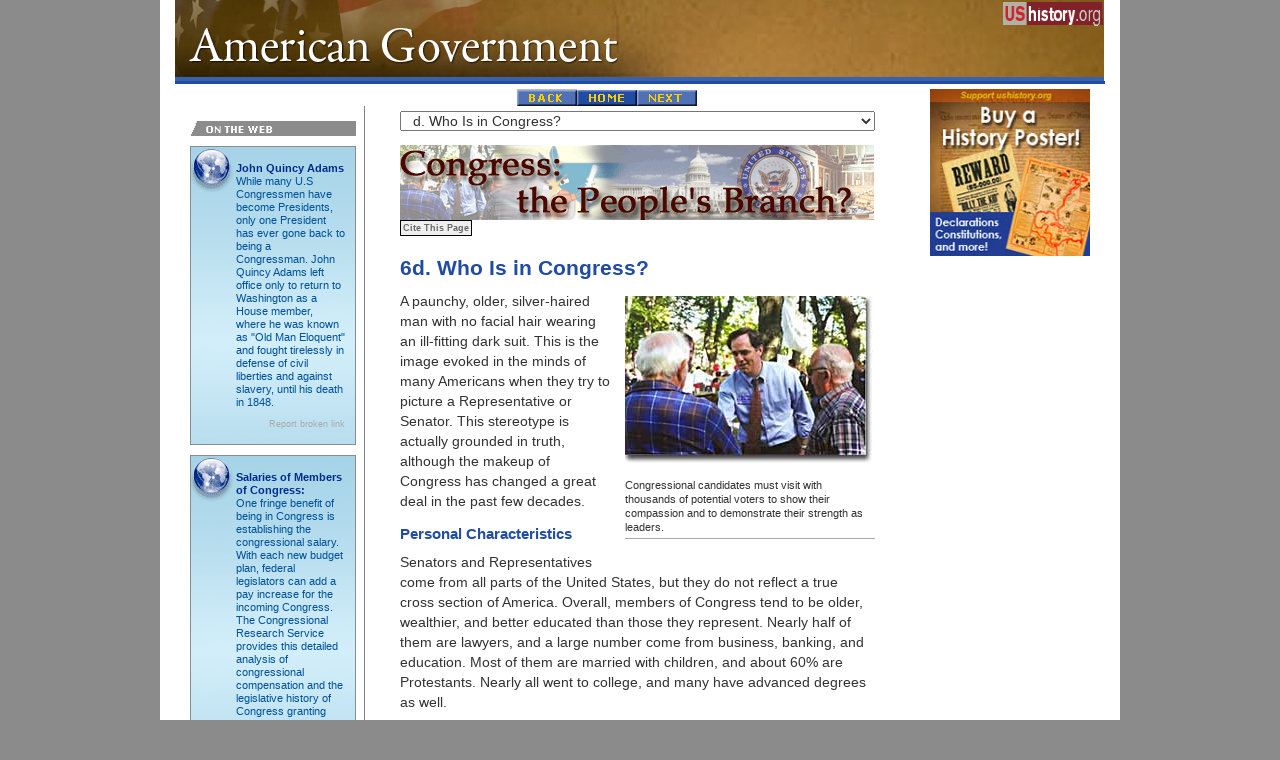

--- FILE ---
content_type: text/html
request_url: https://ushistory.org/gov/6d.asp
body_size: 8578
content:








<!-- Latest compiled and minified CSS -->
<link rel="stylesheet" href="https://maxcdn.bootstrapcdn.com/bootstrap/3.3.7/css/bootstrap.min.css">

<!-- jQuery library -->
<script src="https://ajax.googleapis.com/ajax/libs/jquery/3.2.1/jquery.min.js" type="a076e13a3874570551f29280-text/javascript"></script>

<!-- Latest compiled JavaScript -->
<script src="https://maxcdn.bootstrapcdn.com/bootstrap/3.3.7/js/bootstrap.min.js" type="a076e13a3874570551f29280-text/javascript"></script>



<script type="a076e13a3874570551f29280-text/javascript">
$(document).ready(function(){
    $('[data-toggle="tooltip"]').tooltip(); 
});
</script>
<!DOCTYPE HTML PUBLIC "-//W3C//DTD HTML 4.01 Transitional//EN">
<html lang="en">
<head>
	<!-- Google tag (gtag.js) -->
		<script async src="https://www.googletagmanager.com/gtag/js?id=G-8L39HBR94H" type="a076e13a3874570551f29280-text/javascript"></script>
		<script type="a076e13a3874570551f29280-text/javascript">
		  window.dataLayer = window.dataLayer || [];
		  function gtag(){dataLayer.push(arguments);}
		  gtag('js', new Date());

		  gtag('config', 'G-8L39HBR94H');
		</script>
		
   <META HTTP-EQUIV="Content-Type" CONTENT="text/html; charset=iso-8859-1">
   <title>Who Is in Congress? [ushistory.org]</title>
         <meta name="viewport" content="initial-scale=1">
   <meta NAME="Author" CONTENT="ushistory.org">
   <meta NAME="Description" CONTENT="Who Is in Congress?">
   <meta NAME="KeyWords" CONTENT="Who Is in Congress?, American Government">
   <link rel="stylesheet" type="text/css" href="../bbx/onlinetextbook.css">
</head>
<body>
<div class="outerwrapper">
<div class="wrapper">
<div class="topband">
	<div class="sponsor"><a href="http://www.pasttimesnews.com/ushistory/" target="_new"><img src="//www.ushistory.org/store/images/pasttimes.jpg" width="165" height="83" border="0" alt="PastTimes"></a></div>
	<div class="gadbanner">
	<script type="a076e13a3874570551f29280-text/javascript"><!--
	google_ad_client = "pub-5172756923302683";
	/* us banner */
	google_ad_slot = "8812873865";
	google_ad_width = 728;
	google_ad_height = 90;
	//-->
	</script>
	<script type="a076e13a3874570551f29280-text/javascript" src="http://pagead2.googlesyndication.com/pagead/show_ads.js">
	</script>

</div>
</div>
<div class="banner">
	<div><a href="index.asp"><img src="nav/gov.jpg" width="929" height="81" border="0" alt="American Government"></a></div>
	<div class="ush"><a href="//www.ushistory.org"><img src="../gifs/home.gif" width="100" height="33" border="0" alt=" ushistory.org Homepage " title="ushistory.org Homepage"></a></div>
</div>
<div class="wrapper2">
<div class="backnext"><div class="bn"><a href="6c.asp"><img src="../bbx/images/back.gif" alt="Back" border="0" width="60" height="17"></a><a href="./"><img src="../bbx/images/home.gif" alt="Home" border="0" width="60" height="16"></a><a href="6e.asp"><img src="../bbx/images/next.gif" alt="Next" border="0" width="60" height="16"></a></div></div>
<div class="wrapper3">
<div class="bodytext">
<form><SELECT class="dropdown" onChange="if (!window.__cfRLUnblockHandlers) return false; window.open(this.options[this.selectedIndex].value,'_top')" data-cf-modified-a076e13a3874570551f29280-=""><OPTION value="index.asp">American Government<option value="1.asp"> 1. The Nature of Government<option value="1a.asp"> &nbsp;&nbsp;a. The Purposes of Government<option value="1b.asp"> &nbsp;&nbsp;b. Types of Government<option value="1c.asp"> &nbsp;&nbsp;c. What Is a Democracy?<option value="1d.asp"> &nbsp;&nbsp;d. Democratic Values &mdash; Liberty, Equality, Justice<option value="2.asp"> 2. Foundations of American Government<option value="2a.asp"> &nbsp;&nbsp;a. The Colonial Experience<option value="2b.asp"> &nbsp;&nbsp;b. Independence and the Articles of Confederation<option value="2c.asp"> &nbsp;&nbsp;c. Creating the Constitution<option value="2d.asp"> &nbsp;&nbsp;d. The Bill of Rights<option value="3.asp"> 3. Federalism<option value="3a.asp"> &nbsp;&nbsp;a. The Founders and Federalism<option value="3b.asp"> &nbsp;&nbsp;b. Tipping the Scales Toward National Power<option value="3c.asp"> &nbsp;&nbsp;c. Federal-State Relations Today: Back to States' Rights?<option value="4.asp"> 4. American Political Attitudes and Participation<option value="4a.asp"> &nbsp;&nbsp;a. American Political Culture<option value="4b.asp"> &nbsp;&nbsp;b. What Factors Shape Political Attitudes?<option value="4c.asp"> &nbsp;&nbsp;c. Measuring Public Opinion<option value="4d.asp"> &nbsp;&nbsp;d. Participating in Government<option value="4e.asp"> &nbsp;&nbsp;e. Voting: A Forgotten Privilege?<option value="5.asp"> 5. How Do Citizens Connect With Their Government?<option value="5a.asp"> &nbsp;&nbsp;a. Political Parties<option value="5b.asp"> &nbsp;&nbsp;b. Campaigns and Elections<option value="5c.asp"> &nbsp;&nbsp;c. Interest Groups<option value="5d.asp"> &nbsp;&nbsp;d. The Media<option value="5e.asp"> &nbsp;&nbsp;e. The Internet in Politics<option value="6.asp"> 6. Congress: The People's Branch?<option value="6a.asp"> &nbsp;&nbsp;a. The Powers of Congress<option value="6b.asp"> &nbsp;&nbsp;b. Leadership in Congress: It's a Party Matter<option value="6c.asp"> &nbsp;&nbsp;c. The Importance of Committees<option value="6d.asp" SELECTED> &nbsp;&nbsp;d. Who Is in Congress?<option value="6e.asp"> &nbsp;&nbsp;e. How a Bill Becomes a Law<option value="7.asp"> 7. The Presidency: The Leadership Branch?<option value="7a.asp"> &nbsp;&nbsp;a. The Evolution of the Presidency<option value="7b.asp"> &nbsp;&nbsp;b. All the President's Men and Women<option value="7c.asp"> &nbsp;&nbsp;c. Selection and Succession of the President<option value="7d.asp"> &nbsp;&nbsp;d. The President's Job<option value="7e.asp"> &nbsp;&nbsp;e. Presidential Character<option value="8.asp"> 8. The Bureaucracy: The Real Government<option value="8a.asp"> &nbsp;&nbsp;a. The Development of the Bureaucracy<option value="8b.asp"> &nbsp;&nbsp;b. The Organization of the Bureaucracy<option value="8c.asp"> &nbsp;&nbsp;c. Who Are the Bureaucrats?<option value="8d.asp"> &nbsp;&nbsp;d. Reforming the Bureaucracy<option value="9.asp"> 9. The Judicial Branch<option value="9a.asp"> &nbsp;&nbsp;a. The Creation of the Federal Courts<option value="9b.asp"> &nbsp;&nbsp;b. The Structure of the Federal Courts<option value="9c.asp"> &nbsp;&nbsp;c. The Supreme Court: What Does It Do?<option value="9d.asp"> &nbsp;&nbsp;d. How Judges and Justices Are Chosen<option value="9e.asp"> &nbsp;&nbsp;e. The Power of the Federal Courts<option value="10.asp"> 10. Civil Liberties and Civil Rights<option value="10a.asp"> &nbsp;&nbsp;a. Rights and Responsibilities of Citizens<option value="10b.asp"> &nbsp;&nbsp;b. First Amendment Rights<option value="10c.asp"> &nbsp;&nbsp;c. Crime and Due Process<option value="10d.asp"> &nbsp;&nbsp;d. Citizenship Rights<option value="11.asp"> 11. Policy Making: Political Interactions<option value="11a.asp"> &nbsp;&nbsp;a. Foreign Policy: What Now?<option value="11b.asp"> &nbsp;&nbsp;b. Defense Policy<option value="11c.asp"> &nbsp;&nbsp;c. Economic Policy<option value="11d.asp"> &nbsp;&nbsp;d. Social and Regulatory Policy<option value="12.asp"> 12. State and Local Governments<option value="12a.asp"> &nbsp;&nbsp;a. State and Local Governments: Democracy at Work?<option value="12b.asp"> &nbsp;&nbsp;b. Financing State and Local Government<option value="12c.asp"> &nbsp;&nbsp;c. Who Pays for Education?<option value="13.asp"> 13. Comparative Political and Economic Systems<option value="13a.asp"> &nbsp;&nbsp;a. Comparing Governments<option value="13b.asp"> &nbsp;&nbsp;b. Comparing Economic Systems<option value="13c.asp"> &nbsp;&nbsp;c. A Small, Small, World?</select></form>
<div><a href="6.asp"><img alt="Congress: The People's Branch?" border="0" height="75" src="nav/head_6.gif" width="475"></a></div>
<div class="headnav">
<form style="display:inline;" action="../bbx/citation.asp" method="post" onSubmit="if (!window.__cfRLUnblockHandlers) return false; citation=window.open('', 'citation','width=400,height=250,location=no');citation.focus()" target="citation" style="margin:0;" data-cf-modified-a076e13a3874570551f29280-="">
<input type="hidden" name="p" value="gov/6d">
<input type="hidden" name="n" value="Who%20Is%20in%20Congress%3F">
<input type="hidden" name="pr" value="American Government Online Textbook">
<input type="submit" class="topcitationlink" value="Cite This Page">
</form>
<!--
<a href="more/quiz.asp">Quiz</a>
<a href="more/think.asp">Think About...</a>
-->

</div>
<h1>6d. Who Is in Congress?</h1>
<!--body here-->
<div class="picr" style="width:250px;"><img src="images/00020908.jpg" alt="Campaign Trail" border="0" width="250" height="168"><br>Congressional candidates must visit with thousands of potential voters to show their compassion and to demonstrate their strength as leaders.</div>
<p>A paunchy, older, silver-haired man with no facial hair wearing an ill-fitting dark suit. This is the image evoked in the minds of many Americans when they try to picture a Representative or Senator. This stereotype is actually grounded in truth, although the makeup of Congress has changed a great deal in the past few decades.</p>
<h3>Personal Characteristics</h3>
<p>Senators and Representatives come from all parts of the United States, but they do not reflect a true cross section of America. Overall, members of Congress tend to be older, wealthier, and better educated than those they represent. Nearly half of them are lawyers, and a large number come from business, banking, and education. Most of them are married with children, and about 60% are Protestants. Nearly all went to college, and many have advanced degrees as well.</p>
<p>However, this mix has changed considerably in recent years. For example, the <span class="term"><!--BB#00084996-->106th Congress</span> (1999-2001) had 58 female Representatives and 9 female Senators. Although this does not reflect the ratio of the general population, it represents big increases over past years. The number of African American Representatives has also increased significantly, and there is a growing number of Representatives from other ethnic minorities.</p>
<h3>Incumbency</h3>
<div class="picl" style="width:200px;"><img src="images/00020770.jpg" alt="Pennsylvania Avenue 1895" border="0" width="200" height="147"><br>This picture was taken on Pennsylvania Avenue in 1895, showing a gritty winter view of the nation's capital.</div>
<p>For the first 50 years after the ratification of the Constitution, Representatives and Senators usually only served for short periods of time. Travel was difficult, and before air-conditioning and the massive swamp-draining that improved the comfort of Washington, D.C., the nation's capital was a pretty miserable town. Most served one or two terms and returned home to take local or state level office. Perhaps they had been rewarded with a federal judgeship. Today many Representatives and Senators are reelected as incumbents repeatedly.</p>
<p>As career <span class="term"><!--BB#00084997-->politicians</span>, members actually live in two worlds. They must work with party leaders, colleagues, and lobbyists in Washington, as well as maintaining contact with their constituents at home. Most travel back to their home districts many times during the year. They give speeches, have meetings, discuss problems, and observe with their own eyes the needs of their district or state. Most have staffs in both places, and no matter which place they are, they must keep up with what is going on in the other.</p>




<div class="doi interad" style='width:160px'>



<a href="//www.ushistory.org/store/historic.asp">

<img src="//www.ushistory.org/images/housead.png" width="173" height="167" border="0" alt="historic documents, declaration, constitution, more"></a>
</div> 





<h3>Pay and Perks</h3>
<div class="picr" style="width:200px;"><img src="images/00022978.jpg" alt="Congress pay" border="0" width="200" height="150"><br>Legislators dictate congressional salaries, and authorize pay raises for the incoming Congress.</div>
<p>How well are members of Congress paid?. Of course, the best part is that they get to set their own salaries. In the year 2021, the basic yearly salary for members of Congress was $174,000. Congressional leaders, like the Speaker of the House and the Majority and Minority leaders, get more.</p>
<p>So members of Congress are among the top 1% of the nation's wage earners. However, they are prohibited by law from supplementing their income through <span class="term"><!--BB#00084998-->honoraria</span> or paid speaking engagements. Also, legislators have expenses that most people do not have &mdash; two homes, entertainment of constituents, and campaign debt. And then of course, they do have some pretty big responsibilities.</p>
<p>Members of Congress are sometimes criticized for the number of perquisites &mdash; or perks &mdash; that they receive. For example, each member has an office, a large expense account, generous travel allowances, pension plans, and low-cost health coverage. They even have free postal service, a perk known as the <span class="term"><!--BB#00084999-->franking privilege</span>.</p>
<p>They come from all over the country. They still tend to be older white males, and most of them have been in office for a number of years already. They are well paid, but they have a great many important responsibilities. The calling of public service certainly has its benefits, but political life generates headaches that many Americans would just as soon do without.</p>



				<div class='interad '>

				

						<script async src="//pagead2.googlesyndication.com/pagead/js/adsbygoogle.js" type="4c547f3365c88ba9ce05b37b-text/javascript"></script>
						<!-- responsive ad unit1 -->
						<ins class="adsbygoogle interads"
							 style="display:block"
							 data-ad-client="ca-pub-5172756923302683"
							 data-ad-slot="1719271077"
							 data-ad-format="auto"></ins>
						<script type="4c547f3365c88ba9ce05b37b-text/javascript">
						(adsbygoogle = window.adsbygoogle || []).push({});
						</script>
							
				
				
				</div>


<!--end body-->
</div>
<div class="leftband">





<div style="text-align:right;"><img src="../bbx/images/ontheweb.gif" width="174" height="15" alt="On the Web" title="On the Web"></div>
<div class="teaser">
<a href="https://www.whitehouse.gov/about-the-white-house/presidents/john-quincy-adams/" target="_blank" title="Visit https://www.whitehouse.gov/about-the-white-house/presidents/john-quincy-adams/"><b>John Quincy Adams</b></a><br>While many U.S Congressmen have become Presidents, only one President has ever gone back to being a Congressman. John Quincy Adams left office only to return to Washington as a House member, where he was known as "Old Man Eloquent" and fought tirelessly in defense of civil liberties and against slavery, until his death in 1848.

<p class="abrokenlink"><a href='https://ushistory.org/contact.htm'>Report broken link</a></p>




</div>
<div class="teaser">
<a href="https://fas.org/sgp/crs/misc/97-1011.pdf" target="_blank" title="Visit https://fas.org/sgp/crs/misc/97-1011.pdf"><b>Salaries of Members of Congress:</b></a><br>One fringe benefit of being in Congress is establishing the congressional salary. With each new budget plan, federal legislators can add a pay increase for the incoming Congress. The Congressional Research Service provides this detailed analysis of congressional compensation and the legislative history of Congress granting (and occasionally voting against) raising its members pay.

<p class="abrokenlink"><a href='https://ushistory.org/contact.htm'>Report broken link</a></p>




</div>
<div class="teaser">
<a href="https://cha.house.gov/franking-commission" target="_blank" title="Visit https://cha.house.gov/franking-commission"><b>Franking Commission: What Is the Frank?</b></a><br>Congress members have always been granted the privilege of free postage. The Senate's website highlights that the practice, called franking, has fallen in and out of favor through the years. Occasional abuses, such as mailing a horse on the taxpayers' dime, make franking an issue of continual debate.

<p class="abrokenlink"><a href='https://ushistory.org/contact.htm'>Report broken link</a></p>




</div>
<div class="teaser">
<a href="https://history.house.gov/People/Listing/R/REVELS,-Hiram-Rhodes-(R000166)/" target="_blank" title="Visit https://history.house.gov/People/Listing/R/REVELS,-Hiram-Rhodes-(R000166)/"><b>Hiram Rhodes Revels: The First Black Senator</b></a><br>Mississippi's Hiram Revels was elected to fill the seat vacated by the defeated Confederate General Jefferson Davis in 1870. Revels went on to fight for the rights of blacks on issues of labor and school integration.  The office of the historian of the House of Representatives presents this brief biography of the Senator and his controversial years in public office.

<p class="abrokenlink"><a href='https://ushistory.org/contact.htm'>Report broken link</a></p>




</div>
<div class="teaser">
<a href="https://history.house.gov/Exhibition-and-Publications/WIC/Women-in-Congress/" target="_blank" title="Visit https://history.house.gov/Exhibition-and-Publications/WIC/Women-in-Congress/"><b>Women in Congress: Congresswomen's Biographies</b></a><br>While women are still a minority in Congress, their contributions to legislation since they first entered in 1917 are vast and vital. The Office of the Clerk of the House of Representatives has compiled biographies and photos of every American Congresswoman. More information on women's suffrage and other movements are also conveniently linked.

<p class="abrokenlink"><a href='https://ushistory.org/contact.htm'>Report broken link</a></p>




</div>
<div class="teaser">
<a href="http://www.commoncause.org/" target="_blank" title="Visit http://www.commoncause.org/"><b>Common Cause</b></a><br>The grassroots organization Common Cause is a dedicated, non-partisan group that monitors many aspects of government and takes an active role in maintaining civic control over politics. Their slogan is "Holding Power Accountable," which they do by following the finances and the legislation of our leaders.

<p class="abrokenlink"><a href='https://ushistory.org/contact.htm'>Report broken link</a></p>




</div>




<script src="https://apis.google.com/js/platform.js" async defer type="a076e13a3874570551f29280-text/javascript"></script>


<div class="dig">

	<h2>If you like our content, please share it on social media!</h2>

	
	<a target="_NEW" name="facebook" href="http://www.facebook.com/share.php?u=http://www.ushistory.org/gov/6d.asp&amp;t=Who%20Is%20in%20Congress%3F"><img style='height:25px; width:25px' src="https://www.ushistory.org/images/fb.png" alt="Facebook" title="Facebook"></a>
	
	
	<a style='float:left; margin-right:9px' target="_NEW" name="reddit" href="http://reddit.com/submit?url=http://www.ushistory.org/gov/6d.asp&amp;title=Who%20Is%20in%20Congress%3F"><img src="http://www.ushistory.org/images/social/reddit.png" width="16" height="16" border="0" alt="reddit" title="reddit"></a>

	
			<div style='float:left; margin-right:9px' id='twitterdiv' ><a href='https://twitter.com/share' class='twitter-share-button'>Tweet</a><script type="a076e13a3874570551f29280-text/javascript">!function(d,s,id){var js,fjs=d.getElementsByTagName(s)[0],p=/^http:/.test(d.location)?'http':'https';if(!d.getElementById(id)){js=d.createElement(s);js.id=id;js.src=p+'://platform.twitter.com/widgets.js';fjs.parentNode.insertBefore(js,fjs);}}(document, 'script', 'twitter-wjs');</script>
		</div>


		<div id ='gplusdiv' class='vfb' style=''>
		<div class='g-plus' style='float:right; margin:8px' data-action='share'></div>

		<div class='g-plusone' data-annotation='inline' data-width='300'></div>
		</div>
	
	
	</div>

</div>
</div>
<div class="backnext"><div class="bn"><a href="6c.asp"><img src="../bbx/images/back.gif" alt="Back" border="0" width="60" height="17"></a><a href="./"><img src="../bbx/images/home.gif" alt="Home" border="0" width="60" height="16"></a><a href="6e.asp"><img src="../bbx/images/next.gif" alt="Next" border="0" width="60" height="16"></a></div></div>
<div class="gad" style='width:160px'>


<div class="doi" style='width:160px'>



<a href="//www.ushistory.org/store/historic.asp">

<img src="../bbx/images/store.jpg" width="173" height="167" border="0" alt="historic documents, declaration, constitution, more"></a>
</div>  



<script async src="//pagead2.googlesyndication.com/pagead/js/adsbygoogle.js" type="a076e13a3874570551f29280-text/javascript"></script>
<!-- responsive ad unit1 -->
<ins class="adsbygoogle hidesmall"
     style="display:block"
     data-ad-client="ca-pub-5172756923302683"
     data-ad-slot="1719271077"
     data-ad-format="auto"></ins>
<script type="a076e13a3874570551f29280-text/javascript">
(adsbygoogle = window.adsbygoogle || []).push({});
</script>


<br/>

<div class="doi" style='width:160px'>



<a href="//www.ushistory.org/store/historic.asp">

<img src="//www.ushistory.org/images/housead.png" width="173" height="167" border="0" alt="historic documents, declaration, constitution, more"></a>
</div> 


<br/>


<script async src="//pagead2.googlesyndication.com/pagead/js/adsbygoogle.js" type="a076e13a3874570551f29280-text/javascript"></script>
<!-- responsive ad unit1 -->
<ins class="adsbygoogle hidesmall"
     style="display:block"
     data-ad-client="ca-pub-5172756923302683"
     data-ad-slot="1719271077"
     data-ad-format="auto"></ins>
<script type="a076e13a3874570551f29280-text/javascript">
(adsbygoogle = window.adsbygoogle || []).push({});
</script>


</div>

</div>



	<div id='sidestuff' style='text-align:center; margin-top:8px; margin:8px;color:white'><a href='https://ushistory.org'><img src='https://www.ushistory.org/images/ushlogo.gif'></a><a href='https://www.facebook.com/independencehallassociation' target='new'><img src='https://www.ushistory.org/images/fb.png' width='64' height='64' alt='Facebook'></a><a href='https://www.instagram.com/ushistorydotorg/'><img style='width:50px' src='https://www.ushistory.org/images/instagram.png'></a></div>

		
		

<div class="footer">

	<div id='socialmed' class='hfb flip' >

		<div id='fbdiv' >

		<script type="a076e13a3874570551f29280-text/javascript">
		
		
					(function(d, s, id) {
			  var js, fjs = d.getElementsByTagName(s)[0];
			  if (d.getElementById(id)) return;
			  js = d.createElement(s); js.id = id;
			  js.src = "//connect.facebook.net/en_US/sdk.js#xfbml=1&version=v2.5";
			  fjs.parentNode.insertBefore(js, fjs);
			}(document, 'script', 'facebook-jssdk'));
				
				
			</script>		
		
						
				<div class='fb-like' data-href='' data-layout='standard' data-action='like' data-show-faces='true' data-share='true'></div>



		
		
		
		</div>



		<div id='twitterdiv' ><a href='https://twitter.com/share' class='twitter-share-button'>Tweet</a><script type="a076e13a3874570551f29280-text/javascript">!function(d,s,id){var js,fjs=d.getElementsByTagName(s)[0],p=/^http:/.test(d.location)?'http':'https';if(!d.getElementById(id)){js=d.createElement(s);js.id=id;js.src=p+'://platform.twitter.com/widgets.js';fjs.parentNode.insertBefore(js,fjs);}}(document, 'script', 'twitter-wjs');</script>
		</div>
		





	</div>


<p><b>Copyright &copy;2008-2025 <a href="https://www.ushistory.org">ushistory.org</a>, owned by the Independence Hall Association in Philadelphia, founded 1942.</b></p>

<p>THE TEXT ON THIS PAGE IS NOT PUBLIC DOMAIN AND HAS NOT BEEN SHARED VIA A CC LICENCE.<BR/> UNAUTHORIZED REPUBLICATION IS A COPYRIGHT VIOLATION<BR/><a href='http://www.ushistory.org/permit.htm'>Content Usage Permissions</a></p>

</div>

<br/><br/><br/><br/><br/>

</div>
</div>
</div>
	<script type="a076e13a3874570551f29280-text/javascript">
		  (function(i,s,o,g,r,a,m){i['GoogleAnalyticsObject']=r;i[r]=i[r]||function(){
		  (i[r].q=i[r].q||[]).push(arguments)},i[r].l=1*new Date();a=s.createElement(o),
		  m=s.getElementsByTagName(o)[0];a.async=1;a.src=g;m.parentNode.insertBefore(a,m)
		  })(window,document,'script','//www.google-analytics.com/analytics.js','ga');

		  ga('create', 'UA-104180-1', 'auto');
		  ga('send', 'pageview');

	</script>



<script async defer data-pin-hover="true" data-pin-save="true" src="//assets.pinterest.com/js/pinit.js" type="a076e13a3874570551f29280-text/javascript"></script>


<script type="a076e13a3874570551f29280-text/javascript">window.__ITGS_started = Date.now();</script>
<script type="a076e13a3874570551f29280-text/javascript" async="async" src="//scripts.kiosked.com/loader/kiosked-loader.js?site=16307">
</script>



<script src="/cdn-cgi/scripts/7d0fa10a/cloudflare-static/rocket-loader.min.js" data-cf-settings="a076e13a3874570551f29280-|49" defer></script></body>
</html>


--- FILE ---
content_type: text/html; charset=utf-8
request_url: https://accounts.google.com/o/oauth2/postmessageRelay?parent=https%3A%2F%2Fushistory.org&jsh=m%3B%2F_%2Fscs%2Fabc-static%2F_%2Fjs%2Fk%3Dgapi.lb.en.2kN9-TZiXrM.O%2Fd%3D1%2Frs%3DAHpOoo_B4hu0FeWRuWHfxnZ3V0WubwN7Qw%2Fm%3D__features__
body_size: 162
content:
<!DOCTYPE html><html><head><title></title><meta http-equiv="content-type" content="text/html; charset=utf-8"><meta http-equiv="X-UA-Compatible" content="IE=edge"><meta name="viewport" content="width=device-width, initial-scale=1, minimum-scale=1, maximum-scale=1, user-scalable=0"><script src='https://ssl.gstatic.com/accounts/o/2580342461-postmessagerelay.js' nonce="ycK0Wcd_OnsV1jWHIBzDJg"></script></head><body><script type="text/javascript" src="https://apis.google.com/js/rpc:shindig_random.js?onload=init" nonce="ycK0Wcd_OnsV1jWHIBzDJg"></script></body></html>

--- FILE ---
content_type: text/html; charset=utf-8
request_url: https://www.google.com/recaptcha/api2/aframe
body_size: 266
content:
<!DOCTYPE HTML><html><head><meta http-equiv="content-type" content="text/html; charset=UTF-8"></head><body><script nonce="oZL63xUcs1EGivgjawHavw">/** Anti-fraud and anti-abuse applications only. See google.com/recaptcha */ try{var clients={'sodar':'https://pagead2.googlesyndication.com/pagead/sodar?'};window.addEventListener("message",function(a){try{if(a.source===window.parent){var b=JSON.parse(a.data);var c=clients[b['id']];if(c){var d=document.createElement('img');d.src=c+b['params']+'&rc='+(localStorage.getItem("rc::a")?sessionStorage.getItem("rc::b"):"");window.document.body.appendChild(d);sessionStorage.setItem("rc::e",parseInt(sessionStorage.getItem("rc::e")||0)+1);localStorage.setItem("rc::h",'1769069568297');}}}catch(b){}});window.parent.postMessage("_grecaptcha_ready", "*");}catch(b){}</script></body></html>